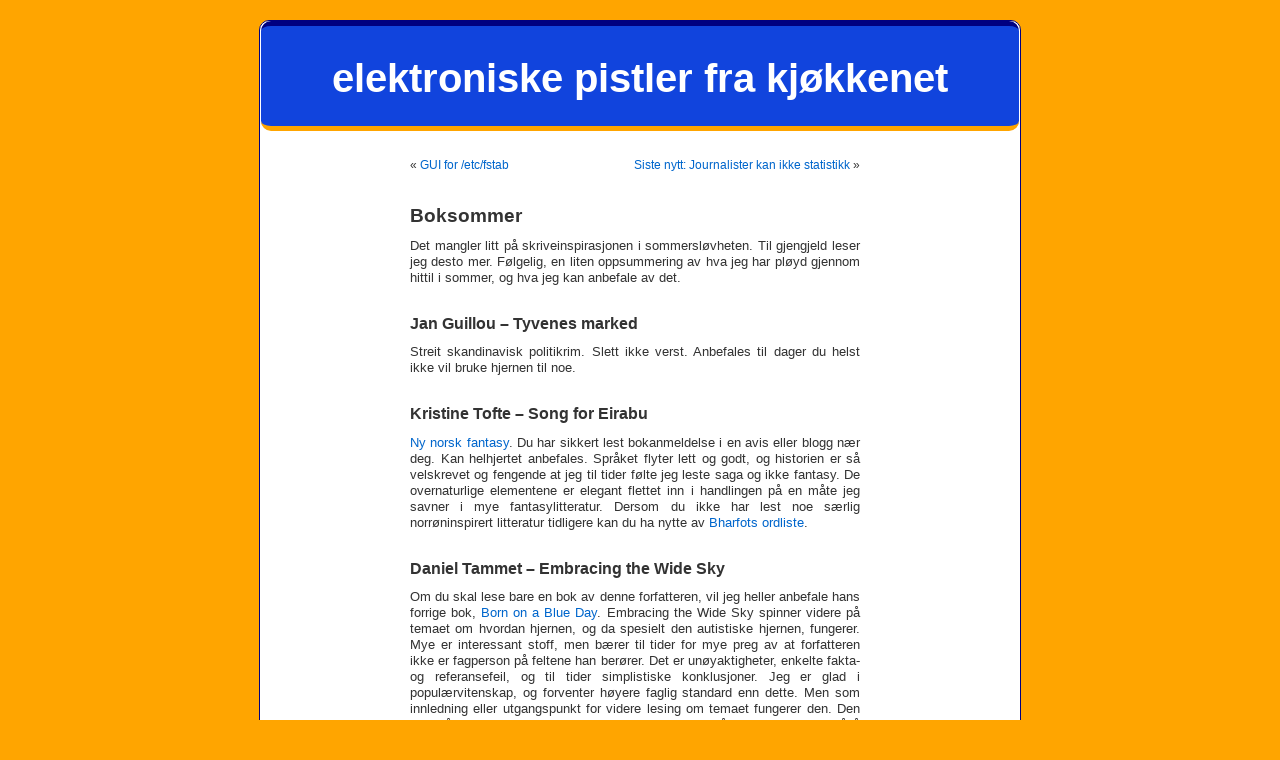

--- FILE ---
content_type: text/html; charset=UTF-8
request_url: https://epistel.no/blog/2009/07/boksommer/
body_size: 7671
content:
<!DOCTYPE html PUBLIC "-//W3C//DTD XHTML 1.0 Transitional//EN" "http://www.w3.org/TR/xhtml1/DTD/xhtml1-transitional.dtd">
<html xmlns="http://www.w3.org/1999/xhtml" lang="nb-NO">

<head profile="http://gmpg.org/xfn/11">
<meta http-equiv="Content-Type" content="text/html; charset=UTF-8" />

<title>Boksommer &laquo;  elektroniske pistler fra kjøkkenet</title>

<link rel="stylesheet" href="https://epistel.no/blog/wp-content/themes/default/style.css" type="text/css" media="screen" />
<link rel="pingback" href="https://epistel.no/blog/xmlrpc.php" />

<!--
<style type="text/css" media="screen">

	#page { background: url("https://epistel.no/blog/wp-content/themes/default/images/kubrickbgwide.jpg") repeat-y top; border: none; } 

</style>
-->


<meta name='robots' content='max-image-preview:large' />
<link rel='dns-prefetch' href='//secure.gravatar.com' />
<link rel='dns-prefetch' href='//s.w.org' />
<link rel='dns-prefetch' href='//v0.wordpress.com' />
<link rel="alternate" type="application/rss+xml" title="elektroniske pistler fra kjøkkenet &raquo; strøm" href="https://epistel.no/blog/feed/" />
<link rel="alternate" type="application/rss+xml" title="elektroniske pistler fra kjøkkenet &raquo; kommentarstrøm" href="https://epistel.no/blog/comments/feed/" />
<link rel="alternate" type="application/rss+xml" title="elektroniske pistler fra kjøkkenet &raquo; Boksommer kommentarstrøm" href="https://epistel.no/blog/2009/07/boksommer/feed/" />
		<script type="text/javascript">
			window._wpemojiSettings = {"baseUrl":"https:\/\/s.w.org\/images\/core\/emoji\/13.1.0\/72x72\/","ext":".png","svgUrl":"https:\/\/s.w.org\/images\/core\/emoji\/13.1.0\/svg\/","svgExt":".svg","source":{"concatemoji":"https:\/\/epistel.no\/blog\/wp-includes\/js\/wp-emoji-release.min.js?ver=5.8.3"}};
			!function(e,a,t){var n,r,o,i=a.createElement("canvas"),p=i.getContext&&i.getContext("2d");function s(e,t){var a=String.fromCharCode;p.clearRect(0,0,i.width,i.height),p.fillText(a.apply(this,e),0,0);e=i.toDataURL();return p.clearRect(0,0,i.width,i.height),p.fillText(a.apply(this,t),0,0),e===i.toDataURL()}function c(e){var t=a.createElement("script");t.src=e,t.defer=t.type="text/javascript",a.getElementsByTagName("head")[0].appendChild(t)}for(o=Array("flag","emoji"),t.supports={everything:!0,everythingExceptFlag:!0},r=0;r<o.length;r++)t.supports[o[r]]=function(e){if(!p||!p.fillText)return!1;switch(p.textBaseline="top",p.font="600 32px Arial",e){case"flag":return s([127987,65039,8205,9895,65039],[127987,65039,8203,9895,65039])?!1:!s([55356,56826,55356,56819],[55356,56826,8203,55356,56819])&&!s([55356,57332,56128,56423,56128,56418,56128,56421,56128,56430,56128,56423,56128,56447],[55356,57332,8203,56128,56423,8203,56128,56418,8203,56128,56421,8203,56128,56430,8203,56128,56423,8203,56128,56447]);case"emoji":return!s([10084,65039,8205,55357,56613],[10084,65039,8203,55357,56613])}return!1}(o[r]),t.supports.everything=t.supports.everything&&t.supports[o[r]],"flag"!==o[r]&&(t.supports.everythingExceptFlag=t.supports.everythingExceptFlag&&t.supports[o[r]]);t.supports.everythingExceptFlag=t.supports.everythingExceptFlag&&!t.supports.flag,t.DOMReady=!1,t.readyCallback=function(){t.DOMReady=!0},t.supports.everything||(n=function(){t.readyCallback()},a.addEventListener?(a.addEventListener("DOMContentLoaded",n,!1),e.addEventListener("load",n,!1)):(e.attachEvent("onload",n),a.attachEvent("onreadystatechange",function(){"complete"===a.readyState&&t.readyCallback()})),(n=t.source||{}).concatemoji?c(n.concatemoji):n.wpemoji&&n.twemoji&&(c(n.twemoji),c(n.wpemoji)))}(window,document,window._wpemojiSettings);
		</script>
		<style type="text/css">
img.wp-smiley,
img.emoji {
	display: inline !important;
	border: none !important;
	box-shadow: none !important;
	height: 1em !important;
	width: 1em !important;
	margin: 0 .07em !important;
	vertical-align: -0.1em !important;
	background: none !important;
	padding: 0 !important;
}
</style>
	<link rel='stylesheet' id='wp-block-library-css'  href='https://epistel.no/blog/wp-includes/css/dist/block-library/style.min.css?ver=5.8.3' type='text/css' media='all' />
<style id='wp-block-library-inline-css' type='text/css'>
.has-text-align-justify{text-align:justify;}
</style>
<link rel='stylesheet' id='social-logos-css'  href='https://epistel.no/blog/wp-content/plugins/jetpack/_inc/social-logos/social-logos.min.css?ver=8.8' type='text/css' media='all' />
<link rel='stylesheet' id='jetpack_css-css'  href='https://epistel.no/blog/wp-content/plugins/jetpack/css/jetpack.css?ver=8.8' type='text/css' media='all' />
<link rel="https://api.w.org/" href="https://epistel.no/blog/wp-json/" /><link rel="alternate" type="application/json" href="https://epistel.no/blog/wp-json/wp/v2/posts/1100" /><link rel="EditURI" type="application/rsd+xml" title="RSD" href="https://epistel.no/blog/xmlrpc.php?rsd" />
<link rel="wlwmanifest" type="application/wlwmanifest+xml" href="https://epistel.no/blog/wp-includes/wlwmanifest.xml" /> 
<meta name="generator" content="WordPress 5.8.3" />
<link rel="canonical" href="https://epistel.no/blog/2009/07/boksommer/" />
<link rel='shortlink' href='https://wp.me/ppHor-hK' />
<link rel="alternate" type="application/json+oembed" href="https://epistel.no/blog/wp-json/oembed/1.0/embed?url=https%3A%2F%2Fepistel.no%2Fblog%2F2009%2F07%2Fboksommer%2F" />
<link rel="alternate" type="text/xml+oembed" href="https://epistel.no/blog/wp-json/oembed/1.0/embed?url=https%3A%2F%2Fepistel.no%2Fblog%2F2009%2F07%2Fboksommer%2F&#038;format=xml" />
<style type="text/css">.recentcomments a{display:inline !important;padding:0 !important;margin:0 !important;}</style>
<!-- Jetpack Open Graph Tags -->
<meta property="og:type" content="article" />
<meta property="og:title" content="Boksommer" />
<meta property="og:url" content="https://epistel.no/blog/2009/07/boksommer/" />
<meta property="og:description" content="Det mangler litt på skriveinspirasjonen i sommersløvheten. Til gjengjeld leser jeg desto mer. Følgelig, en liten oppsummering av hva jeg har pløyd gjennom hittil i sommer, og hva jeg kan anbefale a…" />
<meta property="article:published_time" content="2009-07-14T21:18:15+00:00" />
<meta property="article:modified_time" content="2020-06-08T06:02:23+00:00" />
<meta property="og:site_name" content="elektroniske pistler fra kjøkkenet" />
<meta property="og:image" content="https://s0.wp.com/i/blank.jpg" />
<meta property="og:locale" content="nb_NO" />
<meta name="twitter:text:title" content="Boksommer" />
<meta name="twitter:card" content="summary" />

<!-- End Jetpack Open Graph Tags -->
</head>
<body class="post-template-default single single-post postid-1100 single-format-standard">
<div id="page">


<div id="header" role="banner">
	<div id="headerimg">
		<h1><a href="https://epistel.no/blog/">elektroniske pistler fra kjøkkenet</a></h1>
		<div class="description"></div>
	</div>
</div>
<hr />

	<div id="content" class="widecolumn" role="main">

	
		<div class="navigation">
			<div class="alignleft">&laquo; <a href="https://epistel.no/blog/2009/07/gui-for-etcfstab/" rel="prev">GUI for /etc/fstab</a></div>
			<div class="alignright"><a href="https://epistel.no/blog/2009/07/siste-nytt-journalister-kan-ikke-statistikk/" rel="next">Siste nytt: Journalister kan ikke statistikk</a> &raquo;</div>
		</div>

		<div class="post-1100 post type-post status-publish format-standard hentry category-sett-og-hrt category-tanker tag-bokanmeldelse tag-litteratur tag-sommer" id="post-1100">
			<h2>Boksommer</h2>

			<div class="entry">
				<p>Det mangler litt på skriveinspirasjonen i sommersløvheten. Til gjengjeld leser jeg desto mer. Følgelig, en liten oppsummering av hva jeg har pløyd gjennom hittil i sommer, og hva jeg kan anbefale av det.</p>
<h3>Jan Guillou – Tyvenes marked</h3>
<p>Streit skandinavisk politikrim. Slett ikke verst. Anbefales til dager du helst ikke vil bruke hjernen til noe.</p>
<h3>Kristine Tofte – Song for Eirabu</h3>
<p><a href="http://haustljos.wordpress.com/om-song-for-eirabu/">Ny norsk fantasy</a>. Du har sikkert lest bokanmeldelse i en avis eller blogg nær deg. Kan helhjertet anbefales. Språket flyter lett og godt, og historien er så velskrevet og fengende at jeg til tider følte jeg leste saga og ikke fantasy. De overnaturlige elementene er elegant flettet inn i handlingen på en måte jeg savner i mye fantasylitteratur. Dersom du ikke har lest noe særlig norrøninspirert litteratur tidligere kan du ha nytte av <a href="http://bharfot.wordpress.com/2009/06/22/song-for-eirabu-kristine-tofte/">Bharfots ordliste</a>.</p>
<h3>Daniel Tammet – Embracing the Wide Sky</h3>
<p>Om du skal lese bare en bok av denne forfatteren, vil jeg heller anbefale hans forrige bok, <a href="http://www.amazon.co.uk/Born-Blue-Day-Daniel-Tammet/dp/0340899751/ref=sr_1_1?ie=UTF8&amp;s=books&amp;qid=1247604136&amp;sr=8-1">Born on a Blue Day</a>. Embracing the Wide Sky spinner videre på temaet om hvordan hjernen, og da spesielt den autistiske hjernen, fungerer. Mye er interessant stoff, men bærer til tider for mye preg av at forfatteren ikke er fagperson på feltene han berører. Det er unøyaktigheter, enkelte fakta- og referansefeil, og til tider simplistiske konklusjoner. Jeg er glad i populærvitenskap, og forventer høyere faglig standard enn dette. Men som innledning eller utgangspunkt for videre lesing om temaet fungerer den. Den er språklig velskrevet og ikke direkte misvisende, så lenge du passer på å tenke selv underveis.</p>
<h3>Alexander McCall Smith – The No. 1 Ladies’ Detective Agency</h3>
<p>Annerledes krim. Settingen er Botswana, stemningen er avslappet og underfundig, og du føler deg nesten tilstede i omgivelsene. Finfin bok for sløve dager.</p>
<h3>Garth Nix – Lirael</h3>
<h3>Garth Nix &#8211; Abhorsen</h3>
<p>Jeg leste første bok i denne serien, Sabriel, i fjor. Den gang ble jeg ikke helt hekta. Jeg likte historien og plottet, men syntes ikke språket fløt så godt som det burde. Spesielt de magiske elementene ble overdramatisert og fungerte ikke som en integrert del av helheten. Likevel bestemte jeg meg for å kjøpe oppfølgerne, og uten å angre. Språket og historiefortellingen kom seg veldig, selv om det fremdeles er ting som butter innimellom. Og selve historien som fortelles er absolutt lesverdig.</p>
<h3>Elizabeth Moon – Speed of Dark</h3>
<p>Jeg-personen i denne fremtids-scifien er en autist som fungerer godt i hverdagen takket være omfattende trening som barn og god tilrettelegging i arbeidsmiljøet, der han jobber med mønstergjenkjenning sammen med andre autister. Den gir et fascinerende innblikk i hvordan det kan være å være autist. Forfatteren har selv en autistisk sønn. Men autisme i seg selv er egentlig ikke hovedpoenget i boken. Det dukker nemlig opp en kur som fungerer på voksne autister, som kan gjøre dem &#8220;normale&#8221;. Boken kretser rundt dette temaet og tanker om hva som gjør en person til akkurat den personen. Kan man endre på hjernen og fremdeles være seg selv? Hvor store endringer må til, man endrer seg jo tross alt hver eneste dag? Og er det egentlig et problem å bli en annen enn den man var før? Det gis ingen konklusjoner, og karakterene i boken gjør ulike valg på ulike grunnlag. Velskrevet, med mye mat for tankene.</p>
<h3>Charlaine Harris – Dead until Dark</h3>
<p>Dead until Dark faller inn i kategorien humoristisk vampyr-chick-lit. Det finnes overraskende mye av det, jeg har tidligere pløyd meg gjennom store deler av MaryJanice Davidsons Undead-serie. Lettlest, forsåvidt underholdende, men nei, ikke spesielt bra. Les den gjerne om du finner den slengende rundt et sted, men det er ikke nødvendig å gå til innkjøp.</p>
<h3>Val McDermid – The Mermaids Singing</h3>
<p>Mer krim, eller rettere sagt thriller. Den har alt hva sjangeren krever, og gjør jobben når du er i det humøret.</p>
<h3>James M. Cain – The Postman Always Rings Twice</h3>
<p>En klassiker. Jeg kjøpte den fordi jeg alltid har lurt på hva tittelen henviser til, men ble ikke noe klokere av å lese boken. Det dukker ikke opp en eneste postmann. Jeg måtte <a href="http://en.wikipedia.org/wiki/The_Postman_Always_Rings_Twice">slå opp på Wikipedia</a> for å finne forklaringen. Boken er skrevet i samme knappe stil som finnes hos en del samtidige forfattere. Liker du Hemingway og Steinbeck vil du antakelig sette pris på denne. Jeg gjorde det.</p>
<div class="sharedaddy sd-sharing-enabled"><div class="robots-nocontent sd-block sd-social sd-social-icon-text sd-sharing"><h3 class="sd-title">Del på:</h3><div class="sd-content"><ul><li class="share-facebook"><a rel="nofollow noopener noreferrer" data-shared="sharing-facebook-1100" class="share-facebook sd-button share-icon" href="https://epistel.no/blog/2009/07/boksommer/?share=facebook" target="_blank" title="Click to share on Facebook"><span>Facebook</span></a></li><li class="share-twitter"><a rel="nofollow noopener noreferrer" data-shared="sharing-twitter-1100" class="share-twitter sd-button share-icon" href="https://epistel.no/blog/2009/07/boksommer/?share=twitter" target="_blank" title="Click to share on Twitter"><span>Twitter</span></a></li><li class="share-end"></li></ul></div></div></div>
								<p>Tags: <a href="https://epistel.no/blog/tag/bokanmeldelse/" rel="tag">bokanmeldelse</a>, <a href="https://epistel.no/blog/tag/litteratur/" rel="tag">litteratur</a>, <a href="https://epistel.no/blog/tag/sommer/" rel="tag">sommer</a></p>
				<p class="postmetadata alt">
					<small>
						This entry was posted
												on tirsdag, juli 14th, 2009 at 22:18						and is filed under <a href="https://epistel.no/blog/category/sett-og-h%c3%b8rt/" rel="category tag">Sett og hørt</a>, <a href="https://epistel.no/blog/category/tanker/" rel="category tag">Tanker</a>.
						You can follow any responses to this entry through the <a href="https://epistel.no/blog/2009/07/boksommer/feed/">RSS 2.0</a> feed.

													Both comments and pings are currently closed.

						
					</small>
				</p>

			</div>
		</div>

	
<!-- You can start editing here. -->

	<h3 id="comments">3 Responses to &#8220;Boksommer&#8221;</h3>

	<div class="navigation">
		<div class="alignleft"></div>
		<div class="alignright"></div>
	</div>

	<ol class="commentlist">
			<li class="comment even thread-even depth-1" id="comment-4558">
				<div id="div-comment-4558" class="comment-body">
				<div class="comment-author vcard">
			<img alt='' src='https://secure.gravatar.com/avatar/0762aaca094446e39043dec807a16abd?s=32&#038;d=mm&#038;r=g' srcset='https://secure.gravatar.com/avatar/0762aaca094446e39043dec807a16abd?s=64&#038;d=mm&#038;r=g 2x' class='avatar avatar-32 photo' height='32' width='32' loading='lazy'/>			<cite class="fn"><a href='http://www.softwolves.pp.se/blog/' rel='external nofollow ugc' class='url'>Peter</a></cite> <span class="says">says:</span>		</div>
		
		<div class="comment-meta commentmetadata">
			<a href="https://epistel.no/blog/2009/07/boksommer/#comment-4558">15. juli, 2009 klokken 20:49</a>		</div>

		<p>Jeg kan også anbefale bøkene etter Tyvenes marked, spesielt Fienden inom oss (jeg tror den fins på norsk). Og for de som har lest Hamilton-bøkene så møtes de to univers i Men inte om det gäller din dotter.</p>

		
				</div>
				</li><!-- #comment-## -->
		<li class="comment odd alt thread-odd thread-alt depth-1" id="comment-4577">
				<div id="div-comment-4577" class="comment-body">
				<div class="comment-author vcard">
			<img alt='' src='https://secure.gravatar.com/avatar/724ce9712b70d2b5695cccc7b2b373b7?s=32&#038;d=mm&#038;r=g' srcset='https://secure.gravatar.com/avatar/724ce9712b70d2b5695cccc7b2b373b7?s=64&#038;d=mm&#038;r=g 2x' class='avatar avatar-32 photo' height='32' width='32' loading='lazy'/>			<cite class="fn">Anja</cite> <span class="says">says:</span>		</div>
		
		<div class="comment-meta commentmetadata">
			<a href="https://epistel.no/blog/2009/07/boksommer/#comment-4577">16. juli, 2009 klokken 12:33</a>		</div>

		<p>Kjempegøy med leseliste. Jeg synes alltid det er mer interessant å lese en omtale skrevet av en jeg kjenner enn av &#8220;profesjonelle&#8221; anmeldere. Song for Eirabu er en bok jeg bare må lese (veffal etter å ha lest Bharfot sin omtale også! 🙂</p>

		
				</div>
				</li><!-- #comment-## -->
		<li class="comment even thread-even depth-1" id="comment-4925">
				<div id="div-comment-4925" class="comment-body">
				<div class="comment-author vcard">
			<img alt='' src='https://secure.gravatar.com/avatar/b46e0b62536ca40a6379fa9be5b5aecf?s=32&#038;d=mm&#038;r=g' srcset='https://secure.gravatar.com/avatar/b46e0b62536ca40a6379fa9be5b5aecf?s=64&#038;d=mm&#038;r=g 2x' class='avatar avatar-32 photo' height='32' width='32' loading='lazy'/>			<cite class="fn"><a href='http://gronneskoger.blogspot.com/' rel='external nofollow ugc' class='url'>Ladybug</a></cite> <span class="says">says:</span>		</div>
		
		<div class="comment-meta commentmetadata">
			<a href="https://epistel.no/blog/2009/07/boksommer/#comment-4925">5. august, 2009 klokken 19:25</a>		</div>

		<p>Jeg har lest tre av bøkene på listen din; Song for Eirabu, Dead Until Dark og The No. 1 Ladies’ Detective Agency. Sistnevnte var nok kanskje litt i tregeste laget for meg, men husker at jeg tenkte jeg skulle gi neste bok i serien en sjanse for å se hva jeg syntes om den.<br />
.-= Siste bloggpost fra Ladybug: <a href="http://feedproxy.google.com/~r/UnderholdMeg/~3/5ETvdQ6TRCk/twilight-regissr-bak-ny-stor.html" rel="nofollow">Twilight-regissør bak ny stor ungdomsfilm</a> =-.</p>

		
				</div>
				</li><!-- #comment-## -->
	</ol>

	<div class="navigation">
		<div class="alignleft"></div>
		<div class="alignright"></div>
	</div>
 


	
	</div>


<hr />
<div id="footer" role="contentinfo">
<!-- If you'd like to support WordPress, having the "powered by" link somewhere on your blog is the best way; it's our only promotion or advertising. -->
	<p>
		elektroniske pistler fra kjøkkenet is proudly powered by
		<a href="http://wordpress.org/">WordPress</a>
		<br /><a href="https://epistel.no/blog/feed/">Entries (RSS)</a>
		and <a href="https://epistel.no/blog/comments/feed/">Comments (RSS)</a>.
		<!-- 38 queries. 0,062 seconds. -->
	</p>
</div>
</div>

<!-- Gorgeous design by Michael Heilemann - http://binarybonsai.com/kubrick/ -->

			<div style="display:none">
	<div class="grofile-hash-map-0762aaca094446e39043dec807a16abd">
	</div>
	<div class="grofile-hash-map-724ce9712b70d2b5695cccc7b2b373b7">
	</div>
	<div class="grofile-hash-map-b46e0b62536ca40a6379fa9be5b5aecf">
	</div>
	</div>

	<script type="text/javascript">
		window.WPCOM_sharing_counts = {"https:\/\/epistel.no\/blog\/2009\/07\/boksommer\/":1100};
	</script>
				<script type='text/javascript' src='https://epistel.no/blog/wp-includes/js/comment-reply.min.js?ver=5.8.3' id='comment-reply-js'></script>
<script type='text/javascript' src='https://secure.gravatar.com/js/gprofiles.js?ver=202604' id='grofiles-cards-js'></script>
<script type='text/javascript' id='wpgroho-js-extra'>
/* <![CDATA[ */
var WPGroHo = {"my_hash":""};
/* ]]> */
</script>
<script type='text/javascript' src='https://epistel.no/blog/wp-content/plugins/jetpack/modules/wpgroho.js?ver=8.8' id='wpgroho-js'></script>
<script type='text/javascript' src='https://epistel.no/blog/wp-includes/js/wp-embed.min.js?ver=5.8.3' id='wp-embed-js'></script>
<script type='text/javascript' src='https://epistel.no/blog/wp-includes/js/jquery/jquery.min.js?ver=3.6.0' id='jquery-core-js'></script>
<script type='text/javascript' src='https://epistel.no/blog/wp-includes/js/jquery/jquery-migrate.min.js?ver=3.3.2' id='jquery-migrate-js'></script>
<script type='text/javascript' id='sharing-js-js-extra'>
/* <![CDATA[ */
var sharing_js_options = {"lang":"en","counts":"1","is_stats_active":"1"};
/* ]]> */
</script>
<script type='text/javascript' src='https://epistel.no/blog/wp-content/plugins/jetpack/_inc/build/sharedaddy/sharing.min.js?ver=8.8' id='sharing-js-js'></script>
<script type='text/javascript' id='sharing-js-js-after'>
var windowOpen;
			jQuery( document.body ).on( 'click', 'a.share-facebook', function() {
				// If there's another sharing window open, close it.
				if ( 'undefined' !== typeof windowOpen ) {
					windowOpen.close();
				}
				windowOpen = window.open( jQuery( this ).attr( 'href' ), 'wpcomfacebook', 'menubar=1,resizable=1,width=600,height=400' );
				return false;
			});
var windowOpen;
			jQuery( document.body ).on( 'click', 'a.share-twitter', function() {
				// If there's another sharing window open, close it.
				if ( 'undefined' !== typeof windowOpen ) {
					windowOpen.close();
				}
				windowOpen = window.open( jQuery( this ).attr( 'href' ), 'wpcomtwitter', 'menubar=1,resizable=1,width=600,height=350' );
				return false;
			});
</script>
<script type='text/javascript' src='https://stats.wp.com/e-202604.js' async='async' defer='defer'></script>
<script type='text/javascript'>
	_stq = window._stq || [];
	_stq.push([ 'view', {v:'ext',j:'1:8.8',blog:'6125007',post:'1100',tz:'1',srv:'epistel.no'} ]);
	_stq.push([ 'clickTrackerInit', '6125007', '1100' ]);
</script>
</body>
</html>
